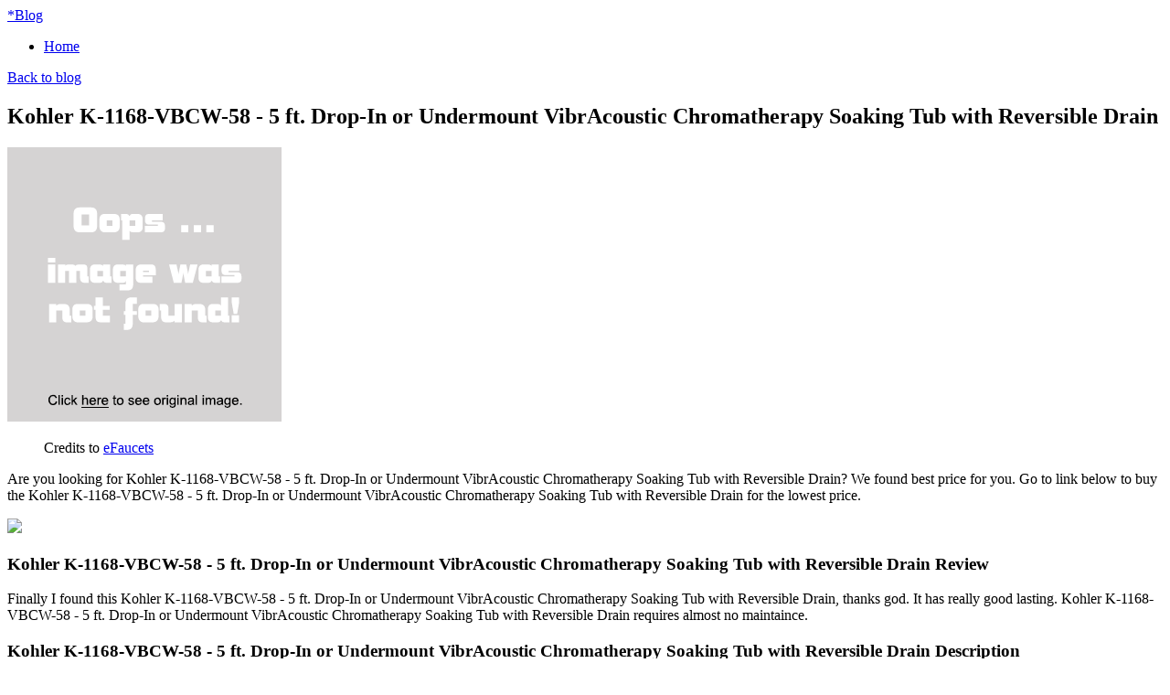

--- FILE ---
content_type: text/html; charset=utf-8
request_url: https://freeshipping007.netlify.app/kohler-k-1168-vbcw-58-5-ft-drop-in-or-undermoun-eeebd25b2c782b5e0b608c3140f87c91.html
body_size: 2874
content:
<!DOCTYPE html><html lang="en-US"><head> <meta http-equiv="content-type" content="text/html; charset=UTF-8"> <meta charset="utf-8"> <title>BEST PRICE Kohler K-1168-VBCW-58 - 5 ft. Drop-In or Undermount VibrAcoustic Chromatherapy Soaking Tub with Reversible Drain</title> <meta name="viewport" content="width=device-width, initial-scale=1.0"> <meta name="author" content="Tiny"> <!--
 styles --> <link href="http://freeshipping007.netlify.com/bootstrap.css" rel="stylesheet"> <link href="http://freeshipping007.netlify.com/font-awesome.css" rel="stylesheet"> <link rel="stylesheet" href="http://freeshipping007.netlify.com/style.css"> <link href="http://freeshipping007.netlify.com/css.css" rel="stylesheet" type="text/css"> <!--
[if IE 7]> <link href="http://caslay.com/tiny_theme/wp-content/themes/tiny_theme/stylesheet/font-awesome-ie7.min.css" rel="stylesheet"> <![endif]-->       <!--
 HTML5 shim, for IE6-8 support of HTML5 elements --> <!--
[if lt IE 9]>  <![endif]--> <link rel="stylesheet" id="wp-pagenavi-css" href="http://freeshipping007.netlify.com/pagenavi-css.css" type="text/css" media="all"> <link rel="canonical" href="http://freeshipping007.netlify.com/kohler-k-1168-vbcw-58-5-ft-drop-in-or-undermoun-eeebd25b2c782b5e0b608c3140f87c91.html"> </head> <body class="single single-post postid-1737 single-format-standard"> <div class="" id="top"> <div class="container"> <a class="logo" href="http://freeshipping007.netlify.com/"> <span>*</span>Blog</a> <a data-original-title="Main Menu" href="#" class="menu-btn" data-placement="left" title=""> <i class="icon-reorder"></i> </a> </div> </div> <nav id="main-menu"> <div class="container"> <div class="menu-my-menu-container"><ul id="menu-my-menu" class="menu"><li id="menu-item-9" class="menu-item menu-item-type-post_type menu-item-object-page menu-item-9"><a href="http://freeshipping007.netlify.com/">Home</a></li> </ul></div> </div> </nav> <section id="content"><div class="container"> <header class="title"> <a class="back-to-blog" href="http://freeshipping007.netlify.com/"><i class="icon-chevron-left"></i>Back to blog</a> <h2>Kohler K-1168-VBCW-58 - 5 ft. Drop-In or Undermount VibrAcoustic Chromatherapy Soaking Tub with Reversible Drain</h2> </header> <div class="post"> <article> <div class="img-caption align float-"> <p class="actionGo"> <a href="#view" rel="nofollow" data-cc="US" data-id="eeebd25b2c782b5e0b608c3140f87c91" data-sid="TinyBlogImgClick" data-name="Kohler K-1168-VBCW-58 - 5 ft. Drop-In or Undermount VibrAcoustic Chromatherapy Soaking Tub with Reversible Drain" onclick="return linkHelper.setLink(this)"> <img class="" onerror="this.src='https://d33wubrfki0l68.cloudfront.net/6a4ddb5e579e044120d2bf3ed03612e4961d8136/img-notfound.png'" src="https://d33wubrfki0l68.cloudfront.net/6a4ddb5e579e044120d2bf3ed03612e4961d8136/img-notfound.png" alt=""> </a> </p> <figure>Credits to <a href="#store" data-cc="US" data-id="eeebd25b2c782b5e0b608c3140f87c91" data-sid="TinyBlogCreditsTo" data-name="Kohler K-1168-VBCW-58 - 5 ft. Drop-In or Undermount VibrAcoustic Chromatherapy Soaking Tub with Reversible Drain" onclick="return linkHelper.setLink(this)" rel="nofollow">eFaucets</a></figure></div> <p>Are you looking for Kohler K-1168-VBCW-58 - 5 ft. Drop-In or Undermount VibrAcoustic Chromatherapy Soaking Tub with Reversible Drain? We found best price for you. Go to link below to buy the Kohler K-1168-VBCW-58 - 5 ft. Drop-In or Undermount VibrAcoustic Chromatherapy Soaking Tub with Reversible Drain for the lowest price.</p> <p class="actionGo"> <a href="#visit-store" data-cc="US" data-id="eeebd25b2c782b5e0b608c3140f87c91" data-sid="TinyBlogVisitStore" data-name="Kohler K-1168-VBCW-58 - 5 ft. Drop-In or Undermount VibrAcoustic Chromatherapy Soaking Tub with Reversible Drain" onclick="return linkHelper.setLink(this)" style="text-align:center"><img src="http://freeshipping007.netlify.com/action.png"></a> </p> <h3>Kohler K-1168-VBCW-58 - 5 ft. Drop-In or Undermount VibrAcoustic Chromatherapy Soaking Tub with Reversible Drain Review</h3> <p>Finally I found this Kohler K-1168-VBCW-58 - 5 ft. Drop-In or Undermount VibrAcoustic Chromatherapy Soaking Tub with Reversible Drain, thanks god. It has really good lasting. Kohler K-1168-VBCW-58 - 5 ft. Drop-In or Undermount VibrAcoustic Chromatherapy Soaking Tub with Reversible Drain requires almost no maintaince.</p> <h3>Kohler K-1168-VBCW-58 - 5 ft. Drop-In or Undermount VibrAcoustic Chromatherapy Soaking Tub with Reversible Drain Description</h3> <p>
Underscore 60 x 32 drop-in VibrAcoustic bath with Bask heated surface and chromatherapyCategory: VibrAcoustic BathsCollection: UnderscoreRelax your body, calm your mind, and lift your spirits in a luxurious bath of water and sound. KOHLER's VibrAcoustic technology brings personalized hydrotherapy to this sleek Underscore bath, for a sensual experience unlike any other. Hidden speakers emit sound waves that envelop and gently resound within the body. Choose a soothing spa session with built-in compositions, unwind to your own music playlists, or catch up on news and podcasts. Chromatherapy lights, with a sequence of eight colors, accompany the acoustics for the ultimate relaxation experience. In addition, the Bask heated surface warms your back and neck with adjustable temperature settings to create a soothing environment.VibrAcoustic calms and soothes with sound vibration technology.Six concealed speakers send sound waves through the water to gently massage the body.Four original instrumental compositions offer different levels of relaxation.Plug in your smart phone, tablet, or MP3 player via auxiliary-in cable. Add your own receiver to stream wirelessly via Bluetooth (R) .Customize your experience with the high-resolution color touch screen.Fully adjustable volume above and below the water.Functions as a hydrotherapy bath when full of water and a stereo system when empty.Drop-in or under-mount.ADA: NoOverall Length: 60Overall Width: 32Overall Height: 21Overall Depth: N/A
</p> </article> <div class="share"> <ul> <li> <a target="_blank" href="https://www.facebook.com/sharer/sharer.php?u=http%3a%2f%2ffreeshipping007.netlify.com%2fkohler-k-1168-vbcw-58-5-ft-drop-in-or-undermoun-eeebd25b2c782b5e0b608c3140f87c91.html" title="share on facebook"> <i class="icon-facebook"></i> </a> </li> <li> <a target="_blank" href="https://www.twitter.com/share?url=http%3a%2f%2ffreeshipping007.netlify.com%2fkohler-k-1168-vbcw-58-5-ft-drop-in-or-undermoun-eeebd25b2c782b5e0b608c3140f87c91.html"> <i class="icon-twitter"></i> </a> </li> <li> <a target="_blank" href="https://plus.google.com/share?url=http%3a%2f%2ffreeshipping007.netlify.com%2fkohler-k-1168-vbcw-58-5-ft-drop-in-or-undermoun-eeebd25b2c782b5e0b608c3140f87c91.html" title="Post on Google plus"> <i class="icon-google-plus"></i> </a> </li> <li> <a target="_blank" href="http://www.linkedin.com/shareArticle?mini=true&amp;url=http%3a%2f%2ffreeshipping007.netlify.com%2fkohler-k-1168-vbcw-58-5-ft-drop-in-or-undermoun-eeebd25b2c782b5e0b608c3140f87c91.html&amp;title=Kohler+K-1168-VBCW-58+-+5+ft.+Drop-In+or+Undermount+VibrAcoustic+Chromatherapy+Soaking+Tub+with+Reversible+Drain&amp;source=eFaucets" title="Post on Linkedin"> <i class="icon-linkedin"></i> </a> </li> <li> <a target="_blank" href="http://pinterest.com/pin/create/button/?url=http%3a%2f%2ffreeshipping007.netlify.com%2fkohler-k-1168-vbcw-58-5-ft-drop-in-or-undermoun-eeebd25b2c782b5e0b608c3140f87c91.html&amp;media=http%3a%2f%2fmedia.efaucets.com%2fimages%2fkohler%2fK-1168-VBCW-58.jpg&amp;description=Kohler+K-1168-VBCW-58+-+5+ft.+Drop-In+or+Undermount+VibrAcoustic+Chromatherapy+Soaking+Tub+with+Reversible+Drain" title="Pin it"> <i class="icon-pinterest"></i> </a> </li> </ul> </div> <div class="relPosts"> <h4>Related posts</h4> <ul> <li><a href="http://www.freshlabels.xyz/kohler-k-1168-vbcw-k4-5-ft-drop-in-or-undermoun-69e848c69e770e4ef1fdb9e64e162415.html" title="Kohler K-1168-VBCW-K4 - 5 ft. Drop-In or Undermount VibrAcoustic Chromatherapy Soaking Tub with Reversible Drain">Kohler K-1168-VBCW-K4 - 5 ft. Drop-In or Undermount VibrAcoustic Chromatherapy Soaking Tub with Reversible Drain</a></li> <li><a href="http://discounts404.netlify.com/kohler-k-1168-vbcw-7-5-ft-drop-in-or-undermount-c90e936c4bd5cd99d18efd3a584a098d.html" title="Kohler K-1168-VBCW-7 - 5 ft. Drop-In or Undermount VibrAcoustic Chromatherapy Soaking Tub with Reversible Drain">Kohler K-1168-VBCW-7 - 5 ft. Drop-In or Undermount VibrAcoustic Chromatherapy Soaking Tub with Reversible Drain</a></li> <li><a href="http://www.shoes70off.xyz/kohler-k-1168-vbcw-0-5-ft-drop-in-or-undermount-091f4fee3675e95261a5de1ad47b3fa4.html" title="Kohler K-1168-VBCW-0 - 5 ft. Drop-In or Undermount VibrAcoustic Chromatherapy Soaking Tub with Reversible Drain">Kohler K-1168-VBCW-0 - 5 ft. Drop-In or Undermount VibrAcoustic Chromatherapy Soaking Tub with Reversible Drain</a></li> <li><a href="http://www.shoes70off.xyz/kohler-k-1168-vbcw-33-5-ft-drop-in-or-undermoun-ee5b76ceb8f770c4c2788368e1ffc520.html" title="Kohler K-1168-VBCW-33 - 5 ft. Drop-In or Undermount VibrAcoustic Chromatherapy Soaking Tub with Reversible Drain">Kohler K-1168-VBCW-33 - 5 ft. Drop-In or Undermount VibrAcoustic Chromatherapy Soaking Tub with Reversible Drain</a></li> <li><a href="http://www.shoes70off.xyz/kohler-k-1168-vbcw-7-5-ft-drop-in-or-under-moun-db9dd8eda29a6217d63a064adaea7d2b.html" title="Kohler K-1168-VBCW-7 - 5 ft. Drop-In or Under-Mount VibrAcoustic Chromatherapy Acrylic Soaking Bath Tub with Reversible Drain, 60 L x 32 W x 21 H">Kohler K-1168-VBCW-7 - 5 ft. Drop-In or Under-Mount VibrAcoustic Chromatherapy Acrylic Soaking Bath Tub with Reversible Drain, 60 L x 32 W x 21 H</a></li> <li><a href="http://discounts402.netlify.com/kohler-k-1168-vbc-k4-5-ft-drop-in-or-undermount-52a26378f138ef6e31201dd75e815b36.html" title="Kohler K-1168-VBC-K4 - 5 ft. Drop-In or Undermount VibrAcoustic Chromatherapy Soaking Tub with Reversible Drain">Kohler K-1168-VBC-K4 - 5 ft. Drop-In or Undermount VibrAcoustic Chromatherapy Soaking Tub with Reversible Drain</a></li> <li><a href="http://www.freshsales.xyz/kohler-k-1168-vbc-ny-5-ft-drop-in-or-undermount-d8b1071c0dac14f166a26d2cd2b81e5b.html" title="Kohler K-1168-VBC-NY - 5 ft. Drop-In or Undermount VibrAcoustic Chromatherapy Soaking Tub with Reversible Drain">Kohler K-1168-VBC-NY - 5 ft. Drop-In or Undermount VibrAcoustic Chromatherapy Soaking Tub with Reversible Drain</a></li> <li><a href="http://www.shoes30off.xyz/kohler-k-1822-vbcw-7-5-5-ft-drop-in-or-undermou-ee9d1634c02a5235871565f91cef48fd.html" title="Kohler K-1822-VBCW-7 - 5.5 ft. Drop-In or Undermount VibrAcoustic Soaking Tub with Surface Reversible Drain">Kohler K-1822-VBCW-7 - 5.5 ft. Drop-In or Undermount VibrAcoustic Soaking Tub with Surface Reversible Drain</a></li> <li><a href="http://www.sportshoes60of.xyz/kohler-k-1168-vb-7-5-ft-drop-in-or-undermount-v-46422b24c37434118d60ec9fe90e0527.html" title="Kohler K-1168-VB-7 - 5 ft. Drop-In or Undermount VibrAcoustic Soaking Tub with Reversible Drain">Kohler K-1168-VB-7 - 5 ft. Drop-In or Undermount VibrAcoustic Soaking Tub with Reversible Drain</a></li> <li><a href="http://www.sportshoes50of.xyz/kohler-k-1168-vb-47-5-ft-drop-in-or-undermount-d23d4973bfab7fd9f3b37efc5cefa36c.html" title="Kohler K-1168-VB-47 - 5 ft. Drop-In or Undermount VibrAcoustic Soaking Tub with Reversible Drain">Kohler K-1168-VB-47 - 5 ft. Drop-In or Undermount VibrAcoustic Soaking Tub with Reversible Drain</a></li> <li><a href="http://www.shoes40off.xyz/kohler-k-1168-vb-95-5-ft-drop-in-or-undermount-de38103f90703db1440b1d4c6d1c3774.html" title="Kohler K-1168-VB-95 - 5 ft. Drop-In or Undermount VibrAcoustic Soaking Tub with Reversible Drain">Kohler K-1168-VB-95 - 5 ft. Drop-In or Undermount VibrAcoustic Soaking Tub with Reversible Drain</a></li> <li><a href="http://www.freshsales.xyz/kohler-k-1168-vb-58-5-ft-drop-in-or-undermount-39c49a24c8d2a8291baa1871bfca42cc.html" title="Kohler K-1168-VB-58 - 5 ft. Drop-In or Undermount VibrAcoustic Soaking Tub with Reversible Drain">Kohler K-1168-VB-58 - 5 ft. Drop-In or Undermount VibrAcoustic Soaking Tub with Reversible Drain</a></li> <li><a href="http://www.sale50off.xyz/kohler-k-1167-vbcw-95-5-ft-drop-in-or-under-mou-9c7c77ad0e4455c5743d165b43ef948e.html" title="Kohler K-1167-VBCW-95 - 5 ft. Drop-In or Under-Mount VibrAcoustic Chromatherapy Acrylic Soaking Bath Tub with Bask Heated Surface and Reversible Drain, 60 L x 30 W x 19 H">Kohler K-1167-VBCW-95 - 5 ft. Drop-In or Under-Mount VibrAcoustic Chromatherapy Acrylic Soaking Bath Tub with Bask Heated Surface and Reversible Drain, 60 L x 30 W x 19 H</a></li> <li><a href="http://freeshipping004.netlify.com/kohler-k-1167-vbcw-95-5-ft-drop-in-or-undermoun-1494da28ad350073a06cdac3463faf03.html" title="Kohler K-1167-VBCW-95 - 5 ft. Drop-In or Undermount VibrAcoustic Soaking Tub with Bask Heat Surface &amp; Reversible Drain">Kohler K-1167-VBCW-95 - 5 ft. Drop-In or Undermount VibrAcoustic Soaking Tub with Bask Heat Surface &amp; Reversible Drain</a></li> <li><a href="http://discounts402.netlify.com/kohler-k-1849-vbc-33-5-ft-drop-in-or-undermount-e13f1e3ec2586addf0a0a931505833ad.html" title="Kohler K-1849-VBC-33 - 5 ft. Drop-In or Undermount VibrAcoustic Chromatherapy Soaking Tub with Reversible Drain">Kohler K-1849-VBC-33 - 5 ft. Drop-In or Undermount VibrAcoustic Chromatherapy Soaking Tub with Reversible Drain</a></li> <li><a href="http://www.60offnow.xyz/kohler-k-1849-vbc-g9-5-ft-drop-in-or-undermount-c85a531a8d6e04b21bef087fb5f19292.html" title="Kohler K-1849-VBC-G9 - 5 ft. Drop-In or Undermount VibrAcoustic Chromatherapy Soaking Tub with Reversible Drain">Kohler K-1849-VBC-G9 - 5 ft. Drop-In or Undermount VibrAcoustic Chromatherapy Soaking Tub with Reversible Drain</a></li> </ul> </div> </div> </div> </section> <footer> <div class="container"> <p class="copyrights">Blog © 2016</p> </div> </footer> <a style="display: none;" href="#" class="back-to-top"> <i class="icon-chevron-up"></i> </a> </body></html>